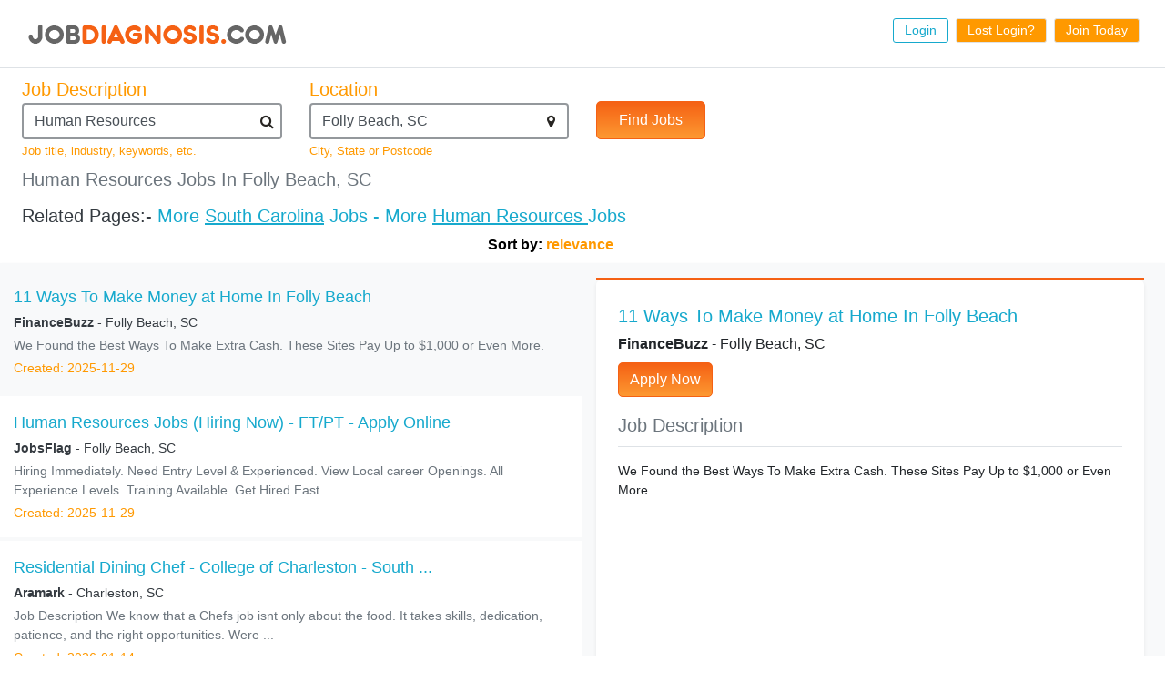

--- FILE ---
content_type: text/html; charset=UTF-8
request_url: https://www.jobdiagnosis.com/l-folly_beach_sc-q-human_resources_jobs.php
body_size: 12393
content:
<!DOCTYPE html>
<html lang="en">
<head>
<title>Folly Beach SC&nbsp;Human Resources&nbsp;Jobs</title>
<meta name="title" content="Folly Beach SC Human Resources Jobs" />
<meta charset="utf-8" />
<meta name="robots" content="index, follow" />
<meta name="viewport" content="width=device-width, initial-scale=1">
<meta name="wot-verification" content="ea9aa0d2dc9de3049229"/>
<meta name="keywords" content="Folly Beach SC Human Resources Jobs" />
<meta name="description" content="Jobdiagnosis has millions of jobs available.Find out what positions Human Resources is hiring in your area.Apply Now for Folly Beach SC Human Resources Jobs." />
<link rel="canonical" href="https://www.jobdiagnosis.com/l-Folly_Beach_SC-q-Human_Resources_jobs.php" />
<meta name="Generator" content="JobDiagnosis.com Jobs and Careers. All rights reserved." />
<meta http-equiv="Content-Style-Type" content="text/css" />
<meta itemprop="name" content="Job Search">
<meta itemprop="description" content="folly_beach human_resources Jobs">
<link rel="shortcut icon" href="https://www.jobdiagnosis.com/images/favicon.ico" />
<!-- ======= Template CSS Files ======= -->
<!-- Bootstrap CSS-->
<link rel="stylesheet" href="/assets/css/vendor/bootstrap/css/bootstrap.min.css">
<!-- icon library -->
<link rel="stylesheet" href="https://cdnjs.cloudflare.com/ajax/libs/font-awesome/4.7.0/css/font-awesome.min.css">
<script src="https://ajax.googleapis.com/ajax/libs/jquery/3.3.1/jquery.min.js"></script>
<script src="https://maxcdn.bootstrapcdn.com/bootstrap/4.1.3/js/bootstrap.min.js"></script>
<script src="https://cdnjs.cloudflare.com/ajax/libs/bootstrap-3-typeahead/4.0.2/bootstrap3-typeahead.min.js">
<script type="text/javascript" src="/jobsearch/jquery-search.js" async></script>
<script type="text/javascript">
function goBack() {
  window.history.back();
}
</script>
<!-- ======= Pushnami Notification Tag ======= -->
<!-- End Pushnami Notification Tag -->
<style type="text/css">
html, body{
	font-family: 'Lato', sans-serif;
}

.wrapper {
    margin-right: 24px !important;
    margin-left: 24px !important;
}
footer .ftr-link {
    margin: 0 auto;
}
.jumbotron p {
	font-size: 27px;
	line-height: 1.2;
}
.section h2 {
	font-size: 26px;
}
.bg-light-orange {
	background-color: #ff9900 !important;
}
.light-blue-clr {
	color: #16a9cd !important;
}
.bg-dark-blue {
	background-color: #0C408C !important;
}
.dark-blue-clr {
	color: #0C408C !important;
}
.btn {
    border-radius: 5px;
}
.btn-custom {
    font-size: 21px;
    min-width: 144px;
    min-height: 51px;
}
.btn-primary {
    background-color: #3b6fdc !important;
}
.section {
    padding: 64px 32px;
}
.dText-r{
	text-align: right;
}
.wrap{
	padding-left: 48px;
    padding-right: 48px;
}
.section p.lead {
    font-size: 17.504px;
	max-width: 656px;
}
.navbar {
	padding: 0 !important;
	margin: 0 !important;
}
.navbar-nav {
	flex-direction: row !important;
	float: right !important;
}
.nav-link {
    cursor: pointer;
    border: 1px solid;
    margin: 0;
    border-radius: 3px;
    padding: 2px 12px !important;
	font-size: 14px;
}
footer, .ftr-link a {
	font-size: 15px;
}
.close
{
    border: none  !important;
    border-radius: 0px !important;
    padding: 0px 10px 0px 0px !important;
    opacity: 1 !important;
    text-shadow: none !important;
    font-size: 43.2px !important;
    font-weight: 400 !important;
    
}
.modal-header .close
{
    padding: 0 0 0 0 !important;
    margin: -11px -11px 0 0 !important;
    line-height: 1 !important; 
    font-weight: 400 !important;
}
.input-group-text {    
    font-size: 27px;    
    color: #495057;
    background-color: #fff;
    border-right: 1px solid #495057;
}
.modal-body .form-control {
    height: calc(36px + 9.8px);
}
label {
    margin-bottom: 1.6px;
}
button:focus {
    outline: none;
}
.bg-none {
	background: none !important;
}
.border-bottom-blue {
    border-bottom: 1px solid #0062cc !important;
}
.border-top-blue {
    border-top: 1px solid #0062cc !important;
}
.plead {
    font-size: 16px;
    line-height: 1.9;
    letter-spacing: 0.4px;
}
.interior-page-heading
{
    font-size: 28.96px !important;
}
.ftr-link .custom-blue
{
	color: #013371 !important;
}
.contact
{
    border: 1px solid #3b6fdc !important;
}
h5
{
	font-weight: 400 !important;
}
.imgcontainer {
	text-align: center;
	margin: 24px 0 12px 0;
}
img.avatar {
	width: 40%;
	border-radius: 50%;
}
.bdr-primary
{
	border:2px solid #3b6fdc !important;
}
.jumbotron h2 {
	font-size: 40px;
}
.rounded
{
	border-radius: 8px !important;
}
.team-front1
{
    width: 100%;
    min-height: 550px;
    position: relative;
    z-index: 10;
    bottom: 0px;
}
		
@media only screen and (max-width: 320px) 
{
    .footer, .ftr-link a
    {
        color: #fff !important;
        font-size: 12px !important;
    }
}
@media only screen and (max-width: 576px){
	.navbar span.brand {
		width: 75% !important;
	}
	.section {
		padding: 16px 0 !important;
	}
	.wrap{
		padding-left: 24px !important;
		padding-right: 24px !important;
	}
	.mText-center {
		text-align:center !important;
	}
	.dText-r{
		text-align: center !important;
		margin-right: 0 !important;
	}
	footer div span {
		display: block;
	}
	.btn{
		width: 100%;
	}	
	.sticky-content.sticky {
	 width:auto;
	}
}

@media only screen and (max-width:600px)
{
	.navbar-nav
	{
		float:left !important;
		flex-direction: column !important;    
	}
	.nav-link {
		border: 0 !important;
		background-color: transparent !important;
		color: #3b6fdc !important;
		margin-left: 0 !important;
		border-bottom: 1px solid #f1f1f1 !important;
	}
	.nav-item
	{
		padding: 4px 0;
	    width: calc(200% - 15px);
	}
	.contact
	{	
		border: 0 !important;
	}	
	
}

@media only screen and (min-device-width: 481px) and (max-device-width: 1024px) and (orientation:portrait) { /*/ipad*/
/* For portrait layouts only */
	.navbar-expand-lg .navbar-toggler {
		display: none;
	}
	.navbar-expand-lg .navbar-collapse {
		display: flex !important;
		flex-basis: auto;
	}
}

/*about us page*/
.lead-content {
    min-height: 300px;
    margin-bottom: 48px;
	border: 3px solid #3b6fdc;
}
.abt-us .heading {
color: #3B6FDC;
  font-size: 44.8px;
  text-transform: uppercase;
  letter-spacing: 1.6px;
}

.abt-us-content .plead {
    font-size: 16px;
    line-height: 1.25;
    letter-spacing: inherit;
}

/*search page css*/
.left-panel p.date{
color: #b2bbce;
}
.left-panel a:hover{
text-decoration: none;
}
.job-container{
background-color:#fff;
}
.left-panel p.jobTitle{
color:#171616e0;
}
.paging {
 text-align: center;
 padding-top: 20px;
 border-top: 1px solid #cdcdcd;
 margin-top: 20px;
}
.paging.display {
 text-align: right;
}
.paging a,
.paging span {
 padding: 2px 8px;
 font-weight: 400;
}
.paging span {
 text-decoration: none;
 background-color: #f56114;
 color: #fff;
 border-color: #f56114;
 border-top-left-radius: 3px;
 border-top-right-radius: 3px;
 border-bottom-right-radius: 3px;
 border-bottom-left-radius: 3px;
}
.paging span2 {
 font-weight: 400;
 color: #f56114;
}
.paging a,
.paging a:visited {
 color: #f56114;
 text-decoration: none;
 border: 1px solid #f56114;
 border-top-left-radius: 3px;
 border-top-right-radius: 3px;
 border-bottom-right-radius: 3px;
 border-bottom-left-radius: 3px;
}
.paging a:hover {
 text-decoration: none;
 background-color: #f56114;
 color: #fff;
 border-color: #f56114;
}
.paging span.prn {
 font-size: 13px;
 font-weight: 400;
 color: #f56114;
}
.paging a.prn,
.paging a.prn:visited {
 border: 2px solid #f56114;
}
.paging a.prn:hover {
 border-color: #f56114;
}
.paging p#total_count {
 color: #f56114;
 font-size: 12px;
 font-weight: 700;
 padding-top: 8px;
 padding-left: 18px;
}
.paging p#total_display {
 color: #f56114;
 font-size: 12px;
 padding-top: 10px;
}

.mobileHide{
display: none;
}
.right-panel-wrapper .modal-dialog{
border-top: 3px solid #f56114 !important;
}
.sticky-content {
width: auto;
z-index: 99;
position: static;
}
.sticky-content.sticky {
position: fixed;
top: 16px;
width: auto;
margin-right: 24px !important;
}

.sa-search .form-control {
  border: 2px solid #49505796;
}
#filterkeyword {
    position: absolute;
    z-index: 1;
    top: 42px;
    color: #272522;
    cursor: pointer;
    width: 0;
    right: 39px;
}
#filterlocation {
    position: absolute;
    z-index: 1;
    top: 42px;
    color: #272522;
    cursor: pointer;
    width: 0;
    right: 39px;
}
.form-control:focus {
   box-shadow: none;
}
.btn.focus, .btn:focus {
    box-shadow: none;
}
#email-availability-status{
	color: #f54845;
    font-style: italic;
    font-size: 17px;
    line-height: 1.7;
    letter-spacing: 0.8px;
    word-spacing: 1.3px;
    font-weight: 400;
}

#display-resources {
font-size:14px;
height: 350px;
overflow-y: scroll;
}
#jobTitleURL:hover {
	text-decoration: none;
}
.job-container p{
font-size:14px;
}
#job-wrapper a{
color: inherit;
}
#back2Top {
    width: 40px;
    line-height: 40px;
    overflow: hidden;
    z-index: 999;
    display: none;
    cursor: pointer;
    -moz-transform: rotate(270deg);
    -webkit-transform: rotate(270deg);
    -o-transform: rotate(270deg);
    -ms-transform: rotate(270deg);
    transform: rotate(270deg);
    position: fixed;
    bottom: 125px;
    right: 0;
    color: #ff9900;
    text-align: center;
    font-size: 30px;
    text-decoration: none;
}
#back2Top:hover {
    color: #f56114;
}
a.hovereffect:hover{
	background-color: #fff !important;
	color:#0062cc !important;
}
a.hovereffect1:hover{
	background-color: #0062cc !important;
	color:#fff !important;
}
a {
    color: #16a9cd;
}
a:hover {
    color: #0062cc;
}
.btn-warning {
    color: #fff; 
	background-color: #f56114;
	border: 1px solid #f56114;
    background-image: linear-gradient(to bottom, #f56114, #fd9932) !important;
}
.btn-warning:hover {
    color: #fff; 
	background-color: #f56114;
	border: 1px solid #f56114;
    background-image: linear-gradient(to bottom, #fd9932, #f56114) !important;
}
.text-orange {
    color: #ff9900;
}
.clear {
    clear: both;
}
.jtag h2 {
    color: #666;
    font-size: 18px;
    margin: 0;
}
#search-by {
    color: #000;
    font-weight: 700;
    text-align: right;
    max-width: 650px;
}
#category {
    min-height: 280px;
	max-width: 275px;
    padding-top: 5px;
	border-top: 3px solid #f90 !important;
}
.cat_heading, .suggest_srh ul li {
    color: #666;
    font-weight: 700;
    width: 75%;
}
.cat_heading {
    float: left;
    margin: 0 0 5px 10px;
}
</style>
</head>
<body>
<!-- BEGIN HEADER -->
<header class="wrapper py-2">
  <nav class="navbar navbar-expand-lg"> <span class="brand"><a class="navbar-brand" href="/search.php?aff_id=VHM&sub_id=VHM" title="JobDiagnosis Job Search Engine"><img class="img-fluid" src="/images/logohead_new.png" width="297" height="48" align="Logo" alt="JobDiagnosis logo" /></a></span>
    	<button class="navbar-toggler bg-light-orange text-white" type="button" data-toggle="collapse" data-target="#navbarSupportedContent" aria-controls="navbarSupportedContent"
        aria-expanded="false" aria-label="Toggle navigation"><span class="fa fa-bars"></span></button>
    <div class="collapse navbar-collapse" id="navbarSupportedContent">
      <ul class="navbar-nav ml-auto nav-flex-icons">
        <li class="nav-item"> <a href="/user_login.php?aff_id=VHM&sub_id=VHM" class="nav-link light-blue-clr mb-1 mr-1 ml-1 hovereffect"> Login </a> </li>
        <li class="nav-item"> <a href="/listing/resetpwd.php?aff_id=VHM&sub_id=VHM" class="nav-link bg-light-orange text-white border mb-2 mr-1 ml-1 hovereffect"> Lost Login? </a> </li>
        <li class="nav-item"> <a href="/listing/register.php?aff_id=VHM&sub_id=VHM" class="nav-link bg-light-orange text-white border mb-2  mr-1 ml-1 hovereffect"> Join Today </a> </li>
      </ul>
    </div>
	  </nav>
</header>
<!-- END HEADER -->
<main class="border-top">
  <div class="py-2 wrapper">
    <div class="row">
      <div class="col-sm-12">
	    			<!-- BEGIN: FORM ELEMENT -->		
			<form action="https://search.jobdiagnosis.com/" method="GET" name="searchForm" onSubmit="return validate();">
			  <div class="row sa-search">
				<div class="col-sm-10 col-md-4 col-lg-3 mb-2">
				  <label for="job-description" class="lead text-orange mb-0">Job Description</label>
				  <input type="text" name="keyword" id="keyword" size="25" maxlength="100" value="Human Resources" placeholder="Job Description" class="form-control" autocomplete="off" onFocus="this.placeholder=''" onBlur="this.placeholder='Job Description'" required/>
				  <i id="filterkeyword" class="fa fa-search"></i> <span class="text-orange small">Job title, industry, keywords, etc.</span> </div>
				<div class="col-sm-10 col-md-4 col-lg-3 mb-2">
				  <label for="job-location" class="lead text-orange mb-0">Location</label>
				  <input type="text" name="location" id="location" size="25" maxlength="40" value="Folly Beach, SC" placeholder="Location" class="form-control" autocomplete="off" onFocus="this.placeholder=''" onBlur="this.placeholder='Location'" required/>
				  <i id="filterlocation" class="fa fa-map-marker"></i> <span class="text-orange small">City, State or Postcode</span> </div>
				<div class="col-sm-10 col-md-4 col-lg-4 mt-2 py-3">
				  <button type="submit" class="btn btn-md btn-warning pr-4 pl-4 mt-1 py-2">Find Jobs</button>
				</div>
			  </div>
			  <input type="hidden" value="VHM" name="aff_id" />
			  <input type="hidden" value="VHM" name="sub_id" />
			  <input type="hidden" value="relevance" name="sort" />
			</form>
			<!-- END: FORM ELEMENT -->
				        <!-- H1: TAG ELEMENT -->        
        <h1 class="text-secondary lead">Human Resources Jobs In Folly Beach, SC</h1>        
        <!-- END H1: TAG ELEMENT -->
        <!-- H2: TAG ELEMENT -->
                <!-- END H2: TAG ELEMENT -->
        <!-- BEGIN: RELATED PAGES -->
        <div class="text-dark mt-3 pb-0">
          <h5>Related Pages:- 
		  <span style="color: #16a9cd;">More</span> <a href="/usa/popular-south_carolina-job-searches/1/" style="text-decoration:underline;">South Carolina</a> <span style="color: #16a9cd;">Jobs - 
		  More</span> <a href="/usa/south carolina/popular-folly_beach-city-job-searches/1/" style="text-decoration:underline;">Human Resources </a> <span style="color: #16a9cd;">Jobs</span></h5>
        </div>
        <!-- END: RELATED PAGES -->
        <!-- BEGIN: SORT BY -->
        <div id="search-by">
          <div id="search-by">Sort by: <span style="color:#ff9900;">relevance</span></div>
        </div>
        <!-- END: SORT BY -->
		      </div>
    </div>
  </div>
  <div class="bg-light shadow-sm">
    <div class="container-fluid search-panel">
      <div class="row">
                <div class="col-12 col-sm-12 col-md-6 col-lg-6 left-panel py-2">
          <!-- ======= JOB CONTAINER ======= -->
          <div id="job-wrapper">
            					<a rel="follow" href="/l-folly_beach_sc-q-general_labor_jobs.php?jkey=4642959620" onClick="updateURL('4642959620');" id="4642959620" data-toggle="modal" data-target=".myModal" data-backdrop="static">
					<div class="row job-container py-3 mb-1">
					  <div class="col-sm-12 job-container-inner ml-auto">
						<p class="mb-1 light-blue-clr" style="font-size: 18px;">11 Ways To Make Money at Home In Folly Beach</p>
						<p class="mb-1 text-dark"><span class="font-weight-bold">FinanceBuzz</span> - Folly Beach, SC </p>
						<p class="mb-1 text-secondary">We Found the Best Ways To Make Extra Cash. These Sites Pay Up to $1,000 or Even More.</p>
						<p class="mb-0 text-orange">Created: 2025-11-29</p>
					  </div>
					</div>
					</a>
										<a rel="follow" href="/l-folly_beach_sc-q-general_labor_jobs.php?jkey=4471375873" onClick="updateURL('4471375873');" id="4471375873" data-toggle="modal" data-target=".myModal" data-backdrop="static">
					<div class="row job-container py-3 mb-1">
					  <div class="col-sm-12 job-container-inner ml-auto">
						<p class="mb-1 light-blue-clr" style="font-size: 18px;">Human Resources Jobs (Hiring Now) - FT/PT - Apply Online</p>
						<p class="mb-1 text-dark"><span class="font-weight-bold">JobsFlag</span> - Folly Beach, SC </p>
						<p class="mb-1 text-secondary">Hiring Immediately. Need Entry Level & Experienced. View Local career Openings. All Experience Levels. Training Available. Get Hired Fast.</p>
						<p class="mb-0 text-orange">Created: 2025-11-29</p>
					  </div>
					</div>
					</a>
										<a rel="follow" href="/l-charleston_sc-q-food_hospitality_jobs.php?jkey=4723483762" onClick="updateURL('4723483762');" id="4723483762" data-toggle="modal" data-target=".myModal" data-backdrop="static">
					<div class="row job-container py-3 mb-1">
					  <div class="col-sm-12 job-container-inner ml-auto">
						<p class="mb-1 light-blue-clr" style="font-size: 18px;">Residential Dining Chef - College of Charleston - South ...</p>
						<p class="mb-1 text-dark"><span class="font-weight-bold">Aramark</span> - Charleston, SC </p>
						<p class="mb-1 text-secondary">Job Description We know that a Chefs job isnt only about the food. It takes skills, dedication, patience, and the right opportunities. Were ...</p>
						<p class="mb-0 text-orange">Created: 2026-01-14</p>
					  </div>
					</div>
					</a>
										<a rel="follow" href="/l-hanahan_sc-q-skilled_trade_craft_jobs.php?jkey=119323599507" onClick="updateURL('119323599507');" id="119323599507" data-toggle="modal" data-target=".myModal" data-backdrop="static">
					<div class="row job-container py-3 mb-1">
					  <div class="col-sm-12 job-container-inner ml-auto">
						<p class="mb-1 light-blue-clr" style="font-size: 18px;">Electrician</p>
						<p class="mb-1 text-dark"><span class="font-weight-bold">INTCAI</span> - Hanahan, SC </p>
						<p class="mb-1 text-secondary">Integrated Controls and Information is seeking an experienced Industrial Electrician to join our team and lead electrical installations.Check ...</p>
						<p class="mb-0 text-orange">Created: 2026-01-12</p>
					  </div>
					</div>
					</a>
										<a rel="follow" href="/l-folly_beach_sc-q-customer_service_jobs.php?jkey=4596083778" onClick="updateURL('4596083778');" id="4596083778" data-toggle="modal" data-target=".myModal" data-backdrop="static">
					<div class="row job-container py-3 mb-1">
					  <div class="col-sm-12 job-container-inner ml-auto">
						<p class="mb-1 light-blue-clr" style="font-size: 18px;">$21-$56/hr Human Resources jobs (Now Hiring)</p>
						<p class="mb-1 text-dark"><span class="font-weight-bold">GAJF</span> - Folly Beach, SC </p>
						<p class="mb-1 text-secondary">Ready to tackle a fun and rewarding career There are hundreds of Human Resources job openings in your area. Apply today and find the job that ...</p>
						<p class="mb-0 text-orange">Created: 2025-11-29</p>
					  </div>
					</div>
					</a>
										<a rel="follow" href="/l-folly_beach_sc-q-customer_service_jobs.php?jkey=4701200884" onClick="updateURL('4701200884');" id="4701200884" data-toggle="modal" data-target=".myModal" data-backdrop="static">
					<div class="row job-container py-3 mb-1">
					  <div class="col-sm-12 job-container-inner ml-auto">
						<p class="mb-1 light-blue-clr" style="font-size: 18px;">$21-$56/hr Human Resources jobs (Now Hiring)</p>
						<p class="mb-1 text-dark"><span class="font-weight-bold">FYJN</span> - Folly Beach, SC </p>
						<p class="mb-1 text-secondary">Ready to tackle a fun and rewarding career There are hundreds of Human Resources job openings in your area. Apply today and find the job that ...</p>
						<p class="mb-0 text-orange">Created: 2025-12-22</p>
					  </div>
					</div>
					</a>
										<a rel="follow" href="/l-mount_pleasant_sc-q-real_estate_jobs.php?jkey=1173816052282" onClick="updateURL('1173816052282');" id="1173816052282" data-toggle="modal" data-target=".myModal" data-backdrop="static">
					<div class="row job-container py-3 mb-1">
					  <div class="col-sm-12 job-container-inner ml-auto">
						<p class="mb-1 light-blue-clr" style="font-size: 18px;">Real Estate Buyer's Agent</p>
						<p class="mb-1 text-dark"><span class="font-weight-bold">Carolina One Real Estate</span> - Mount Pleasant, SC </p>
						<p class="mb-1 text-secondary">DESCRIPTION:
Are you passionate about helping people make one of the most important decisions of their lives As a Real Estate Buyer's Agent, you ...</p>
						<p class="mb-0 text-orange">Created: 2025-12-01</p>
					  </div>
					</div>
					</a>
										<a rel="follow" href="/l-north_charleston_sc-q-security_jobs.php?jkey=1173817917440" onClick="updateURL('1173817917440');" id="1173817917440" data-toggle="modal" data-target=".myModal" data-backdrop="static">
					<div class="row job-container py-3 mb-1">
					  <div class="col-sm-12 job-container-inner ml-auto">
						<p class="mb-1 light-blue-clr" style="font-size: 18px;">Armed Transport Guard- LLV</p>
						<p class="mb-1 text-dark"><span class="font-weight-bold">Brinks</span> - North Charleston, SC </p>
						<p class="mb-1 text-secondary">About Brink's: The Brink's Company (NYSE:BCO) is a leading global provider of cash and valuables management, digital retail solutions, and ATM ...</p>
						<p class="mb-0 text-orange">Created: 2026-01-14</p>
					  </div>
					</div>
					</a>
										<a rel="follow" href="/l-north_charleston_sc-q-customer_service_jobs.php?jkey=3270923036" onClick="updateURL('3270923036');" id="3270923036" data-toggle="modal" data-target=".myModal" data-backdrop="static">
					<div class="row job-container py-3 mb-1">
					  <div class="col-sm-12 job-container-inner ml-auto">
						<p class="mb-1 light-blue-clr" style="font-size: 18px;">Immediate Hire Human Resources Jobs $21-$38/Hr</p>
						<p class="mb-1 text-dark"><span class="font-weight-bold">Human Resources - Confidential</span> - North Charleston, SC </p>
						<p class="mb-1 text-secondary">No Experience Needed, Apply Now. Folly Beach, SC Jobs $17-$38+/hour. Updated 3 min ago.</p>
						<p class="mb-0 text-orange">Created: 2025-11-29</p>
					  </div>
					</div>
					</a>
										<a rel="follow" href="/l-north_charleston_sc-q-general_labor_jobs.php?jkey=1173817731615" onClick="updateURL('1173817731615');" id="1173817731615" data-toggle="modal" data-target=".myModal" data-backdrop="static">
					<div class="row job-container py-3 mb-1">
					  <div class="col-sm-12 job-container-inner ml-auto">
						<p class="mb-1 light-blue-clr" style="font-size: 18px;">Body Technician</p>
						<p class="mb-1 text-dark"><span class="font-weight-bold">Classic Collision</span> - North Charleston, SC </p>
						<p class="mb-1 text-secondary">Auto Body Technician
$70K-$175K
Classic Collision was established in 1983 in Atlanta, Georgia with one single goal: To offer quality service to ...</p>
						<p class="mb-0 text-orange">Created: 2026-01-10</p>
					  </div>
					</div>
					</a>
					          </div>
          <!-- END JOB CONTAINER -->
          <div class="row py-4 bg-white">
            <div class="col">
              <!-- H2: TAG ELEMENT -->
              <div class="jod_div">
                <div class="jtag">
                                    <h2>Find Folly Beach SC                    Human Resources                    Jobs </h2>
                                  </div>
              </div>
              <!-- END H2: TAG ELEMENT -->
              <div class="jod_div my-3">
                <div class="jtag">
                  <h2>
					  <a href="/popular-job-searches.php">Home</a> > 
					  <a href="/usa/popular-south_carolina-job-searches/1/">South Carolina</a> > 
					  <a href="/usa/south carolina/popular-folly_beach-city-job-searches/1/">folly beach</a> > 
					  <a href="#">Human Resources</a>
				  </h2>
                </div>
              </div>
              <!-- SUGGESTED SEARCHES -->
              <div id="category" class="bg-light border"> <span class="cat_heading" style="margin-bottom:8px; display:block;">Suggested Searches:</span> <span class="cat_heading"><a href="//search.jobdiagnosis.com?keyword=3&location=Folly+Beach%2C+SC&aff_id=suggested&sub_id=VHM" target="_blank">Health Care</a></span> <span class="cat_heading"><a href="//search.jobdiagnosis.com?keyword=1&location=Folly+Beach%2C+SC&aff_id=suggested&sub_id=VHM" target="_blank">Marketing</a></span> <span class="cat_heading"><a href="//search.jobdiagnosis.com?keyword=2&location=Folly+Beach%2C+SC&aff_id=suggested&sub_id=VHM" target="_blank">Human Resource</a></span> <span class="cat_heading"><a href="//search.jobdiagnosis.com?keyword=30&location=Folly+Beach%2C+SC&aff_id=suggested&sub_id=VHM" target="_blank">Security</a></span> <span class="cat_heading"><a href="//search.jobdiagnosis.com?keyword=32&location=Folly+Beach%2C+SC&aff_id=suggested&sub_id=VHM" target="_blank">Technical Support</a></span> <span class="cat_heading"><a href="//search.jobdiagnosis.com?keyword=6&location=Folly+Beach%2C+SC&aff_id=suggested&sub_id=VHM" target="_blank">Real Estate</a></span> <span class="cat_heading"><a href="//search.jobdiagnosis.com?keyword=37&location=Folly+Beach%2C+SC&aff_id=suggested&sub_id=VHM" target="_blank">Sales</a></span> <span class="cat_heading"><a href="//search.jobdiagnosis.com?keyword=21&location=Folly+Beach%2C+SC&aff_id=suggested&sub_id=VHM" target="_blank">Customer Service</a></span> </div>
              <!-- SUGGESTED SEARCHES -->
              <div class="paging"><span2 class="prn">&lt;  Previous... </span>&nbsp;<span>1</span>&nbsp;<a href="https://search.jobdiagnosis.com/?page=2&amp;aff_id=VHM&sub_id=VHM&keyword=Human+Resources&location=Folly+Beach%2C+SC&sort=" title="go to page 2">2</a>&nbsp;<a href="https://search.jobdiagnosis.com/?page=3&amp;aff_id=VHM&sub_id=VHM&keyword=Human+Resources&location=Folly+Beach%2C+SC&sort=" title="go to page 3">3</a>&nbsp;.. <a href="https://search.jobdiagnosis.com/?page=14&amp;aff_id=VHM&sub_id=VHM&keyword=Human+Resources&location=Folly+Beach%2C+SC&sort=" title="go to page 14">14</a>&nbsp;<a href="https://search.jobdiagnosis.com/?page=2&amp;aff_id=VHM&sub_id=VHM&keyword=Human+Resources&location=Folly+Beach%2C+SC&sort=" class="prn" rel="nofollow" title="go to page 2">Next &gt;</a>&nbsp;<p id="total_count">(total 140 results)</p></div>            </div>
          </div>
        </div>
                
        <div class="col-12 col-sm-12 col-md-6 col-lg-6 mt-3" style="margin:0 auto;">
          <div class="right-panel-wrapper">
            <div class="status"></div>
            <div class="scroll"></div>
            <div class="sticky-content modal-dialog modal-lg mt-0 mr-2">
              			  <div class="modal-content border-0 p-4 shadow-sm">
                <div class="bg-white" id="right-panel-content">
                  <button type="button" class="close mobileHide" data-dismiss="modal">&times;</button>
                  				  <!--Job Title-->
                  <p id="jobTitle" class="lead light-blue-clr mb-1"></p>
				  <p class="mb-2"><span id="jobCompany" class="font-weight-bold"></span> - <span id="jobLocation"></span></p>
                  <a rel="nofollow" id="jobURL" href="" target="_blank" class="btn btn-warning mb-3"> Apply Now </a>
                  <p class="lead border-bottom pb-2 text-secondary">Job Description</p>
                  <div class="mt-1">
                    <p id="display-resources"></p>
                    <p class="text-orange border-top py-2 small font-weight-bold" id="jobInsertdate">Created: </p>
                  </div>
                                    
                </div>
              </div>
            </div>
          </div>
        </div>
      </div>
    </div>
  </div>
  </div>
  <a id="back2Top" title="Back to top" href="#">&#10148;</a> </main>
<img src="/images/imgpixel.png" style="display:none" alt="Folly Beach SC Human Resources Jobs">
<!-- ======= FOOTER ======= -->
<footer>
  <div class="row ftr-link text-center bg-light border">
    <div class="col-12 my-2"> <a class="text-dark" href="/search.php">Home</a> | <a class="text-dark" href="https://www.jobdiagnosis.com/listing/contact-us.php">Contact Us</a> | <a class="text-dark" href="https://www.jobdiagnosis.com/privacy-policy.php" target="_blank">Privacy Policy</a> | <a class="text-dark" href="https://www.jobdiagnosis.com/terms-and-condition.php" target="_blank">Terms &amp; Conditions </a> | <a class="text-dark" href="https://www.jobdiagnosis.com/unsubscribe.php">Unsubscribe</a> | <a class="text-dark" href="https://www.jobdiagnosis.com/popular-job-searches.php">Popular Job Searches</a> | <a class="text-dark" href="https://www.jobdiagnosis.com/privacy-policy.php#timeline">Do not sell my personal information</a><br/>
    </div>
  </div>
  <div class="row ftr-link text-center bg-dark">
    <div class="col-12 my-2 text-white">
            <div class="small">Use of our Website constitutes acceptance of our <a href="https://www.jobdiagnosis.com/terms-and-conditions.htm">Terms &amp Conditions</a> and <a href="https://www.jobdiagnosis.com/privacy-policy.htm">Privacy Policies</a>.</div>
      <div class="small"> Copyright &copy; 2005 to 2026 <a href="http://www.vhmnetwork.com/">[VHMnetwork LLC]</a> All rights reserved. Design, Develop and Maintained by <a href="https://www.nextgentechedge.com">NextGen TechEdge Solutions Pvt. Ltd.</a></div>
    </div>
  </div>
</footer>
<!-- END FOOTER -->

<!-- Data Layer Variable for Google Tag Manager -->
<script>
e_encode = "d41d8cd98f00b204e9800998ecf8427e";
e_md5 = "d41d8cd98f00b204e9800998ecf8427e";
e_sha1 = "da39a3ee5e6b4b0d3255bfef95601890afd80709";
em = "e3b0c44298fc1c149afbf4c8996fb92427ae41e4649b934ca495991b7852b855";
aff_id = "vhm";
layout = "";
reference = "";
jobid = "";
company = "";
mytime = "11:09:23";
sub_id = "vhm";
job_pagetype="offerdetail";
sitetype="";
today="2026-01-14";
processed_address="";
myid="";
jodpwd="";
page_path="";
ikey="";
fn="e3b0c44298fc1c149afbf4c8996fb92427ae41e4649b934ca495991b7852b855";
ln="e3b0c44298fc1c149afbf4c8996fb92427ae41e4649b934ca495991b7852b855";
ph="e3b0c44298fc1c149afbf4c8996fb92427ae41e4649b934ca495991b7852b855";
ct="e3b0c44298fc1c149afbf4c8996fb92427ae41e4649b934ca495991b7852b855";
st="e3b0c44298fc1c149afbf4c8996fb92427ae41e4649b934ca495991b7852b855";
zp="e3b0c44298fc1c149afbf4c8996fb92427ae41e4649b934ca495991b7852b855";
country="9b202ecbc6d45c6d8901d989a918878397a3eb9d00e8f48022fc051b19d21a1d";
street="e3b0c44298fc1c149afbf4c8996fb92427ae41e4649b934ca495991b7852b855";
user_agent="Mozilla/5.0 (Macintosh; Intel Mac OS X 10_15_7) AppleWebKit/537.36 (KHTML, like Gecko) Chrome/131.0.0.0 Safari/537.36; ClaudeBot/1.0; +claudebot@anthropic.com)";
ip_address="3.141.1.51";

dataLayer = [{
	'aff_id':aff_id,
	'layout':layout,
	'reference':reference,
	'jobid':jobid,
	'company':company,
	'mytime':mytime,
	'sub_id':sub_id,
	'e_encode':e_encode,
	'e_md5':e_md5,
	'em':em,
	'e_sha1':e_sha1,
	'job_pagetype':job_pagetype,
	'sitetype':sitetype,
	'today':today,
	'processed_address':processed_address,
	'myid':myid,
	'jodpwd':jodpwd,
	'page_path':page_path,
	'ikey':ikey,
	'fn':fn,
	'ln':ln,
	'ph':ph,
	'ct':ct,
	'zp':zp,
	'st':st,
	'country':country,
	'street':street,
	'user_agent':user_agent,
	'ip_address':ip_address
}];
</script>
<!-- Data Layer Variable for Google Tag Manager -->

<!-- Google Tag Manager -->
<script>(function(w,d,s,l,i){w[l]=w[l]||[];w[l].push({'gtm.start':
new Date().getTime(),event:'gtm.js'});var f=d.getElementsByTagName(s)[0],
j=d.createElement(s),dl=l!='dataLayer'?'&l='+l:'';j.async=true;j.src=
'https://www.googletagmanager.com/gtm.js?id='+i+dl;f.parentNode.insertBefore(j,f);
})(window,document,'script','dataLayer','GTM-TKKH9Q9');</script>
<!-- End Google Tag Manager -->

<!-- Google Tag Manager (noscript) -->
<noscript><iframe src="https://www.googletagmanager.com/ns.html?id=GTM-TKKH9Q9" height="0" width="0" style="display:none;visibility:hidden"></iframe></noscript>
<!-- End Google Tag Manager (noscript) -->


<script>
var isMobile = false; //initiate as false
// device detection
if(/(android|bb\d+|meego).+mobile|avantgo|bada\/|blackberry|blazer|compal|elaine|fennec|hiptop|iemobile|ip(hone|od)|ipad|iris|kindle|Android|Silk|lge |maemo|midp|mmp|netfront|opera m(ob|in)i|palm( os)?|phone|p(ixi|re)\/|plucker|pocket|psp|series(4|6)0|symbian|treo|up\.(browser|link)|vodafone|wap|windows (ce|phone)|xda|xiino/i.test(navigator.userAgent) 
    || /1207|6310|6590|3gso|4thp|50[1-6]i|770s|802s|a wa|abac|ac(er|oo|s\-)|ai(ko|rn)|al(av|ca|co)|amoi|an(ex|ny|yw)|aptu|ar(ch|go)|as(te|us)|attw|au(di|\-m|r |s )|avan|be(ck|ll|nq)|bi(lb|rd)|bl(ac|az)|br(e|v)w|bumb|bw\-(n|u)|c55\/|capi|ccwa|cdm\-|cell|chtm|cldc|cmd\-|co(mp|nd)|craw|da(it|ll|ng)|dbte|dc\-s|devi|dica|dmob|do(c|p)o|ds(12|\-d)|el(49|ai)|em(l2|ul)|er(ic|k0)|esl8|ez([4-7]0|os|wa|ze)|fetc|fly(\-|_)|g1 u|g560|gene|gf\-5|g\-mo|go(\.w|od)|gr(ad|un)|haie|hcit|hd\-(m|p|t)|hei\-|hi(pt|ta)|hp( i|ip)|hs\-c|ht(c(\-| |_|a|g|p|s|t)|tp)|hu(aw|tc)|i\-(20|go|ma)|i230|iac( |\-|\/)|ibro|idea|ig01|ikom|im1k|inno|ipaq|iris|ja(t|v)a|jbro|jemu|jigs|kddi|keji|kgt( |\/)|klon|kpt |kwc\-|kyo(c|k)|le(no|xi)|lg( g|\/(k|l|u)|50|54|\-[a-w])|libw|lynx|m1\-w|m3ga|m50\/|ma(te|ui|xo)|mc(01|21|ca)|m\-cr|me(rc|ri)|mi(o8|oa|ts)|mmef|mo(01|02|bi|de|do|t(\-| |o|v)|zz)|mt(50|p1|v )|mwbp|mywa|n10[0-2]|n20[2-3]|n30(0|2)|n50(0|2|5)|n7(0(0|1)|10)|ne((c|m)\-|on|tf|wf|wg|wt)|nok(6|i)|nzph|o2im|op(ti|wv)|oran|owg1|p800|pan(a|d|t)|pdxg|pg(13|\-([1-8]|c))|phil|pire|pl(ay|uc)|pn\-2|po(ck|rt|se)|prox|psio|pt\-g|qa\-a|qc(07|12|21|32|60|\-[2-7]|i\-)|qtek|r380|r600|raks|rim9|ro(ve|zo)|s55\/|sa(ge|ma|mm|ms|ny|va)|sc(01|h\-|oo|p\-)|sdk\/|se(c(\-|0|1)|47|mc|nd|ri)|sgh\-|shar|sie(\-|m)|sk\-0|sl(45|id)|sm(al|ar|b3|it|t5)|so(ft|ny)|sp(01|h\-|v\-|v )|sy(01|mb)|t2(18|50)|t6(00|10|18)|ta(gt|lk)|tcl\-|tdg\-|tel(i|m)|tim\-|t\-mo|to(pl|sh)|ts(70|m\-|m3|m5)|tx\-9|up(\.b|g1|si)|utst|v400|v750|veri|vi(rg|te)|vk(40|5[0-3]|\-v)|vm40|voda|vulc|vx(52|53|60|61|70|80|81|83|85|98)|w3c(\-| )|webc|whit|wi(g |nc|nw)|wmlb|wonu|x700|yas\-|your|zeto|zte\-/i.test(navigator.userAgent.substr(0,4))) { 
    isMobile = true;
}
var div_top = $('.sticky-content').offset().top;
$(window).scroll(function() {
    var window_top = $(window).scrollTop() - 0;
    if (window_top > div_top) {
        if (!$('.sticky-content').is('.sticky')) {
            $('.sticky-content').addClass('sticky');
        }
    } else {
        $('.sticky-content').removeClass('sticky');
    }
});
function getUrlParameter(name) {
    name = name.replace(/[\[]/, '\\[').replace(/[\]]/, '\\]');
    var regex = new RegExp('[\\?&]' + name + '=([^&#]*)');
    var results = regex.exec(location.search);
    return results === null ? '' : decodeURIComponent(results[1].replace(/\+/g, ' '));
};

function updateURL(key) {
	var qkey = getUrlParameter('keyword');
	if(!qkey) qkey = 21;	
	var lkey = getUrlParameter('location');
	if(!lkey) lkey = 10006;
	var aff_id = getUrlParameter('aff_id');
	if(!aff_id) aff_id = 'VHM';
	var sub_id = getUrlParameter('sub_id');
	if(!sub_id) sub_id = 'VHM';
	if (history.pushState) {
	  	  var newurl = window.location.protocol + "//" + window.location.host + window.location.pathname + '?jobkey=' + key;
	  window.history.pushState({path:newurl},'',newurl);
	}
}

// Display Job Deatils on click
$(document).ready(function(){

	var jobID = getUrlParameter('jobkey');	
	//var jobkeyID = getUrlParameter('jkey');
	var keyword  = "Human Resources" //getUrlParameter('keyword');
	var location = "Folly Beach, SC";	
	var aff_id = "VHM";
	var sub_id = "VHM";
	if(getUrlParameter('jobkey')){
		var jobID = getUrlParameter('jobkey');
	}else{
		//var jobID = getUrlParameter('jkey');
		var jobID = $(this).find('.search-panel #job-wrapper a:first').attr('id');
	}
	/*if(!jobID){
		var jobID = $(this).find('.search-panel #job-wrapper a:first').attr('id');
	}*/	
	
	if(jobID){
		var jobFID = $(this).find('.search-panel #job-wrapper a:first').attr('id');
		if(isMobile == false) { 
			$(".job-container").removeClass("bg-light");	
			$("#"+jobID+" .job-container").addClass("bg-light");	
		}
		var displayResources = $("#display-resources");  
		displayResources.text("Loading data ...");
		$.ajax({  
			url:"/resource.php",  
			method:"POST",  			
			data:{jobid:jobID,jobFID:jobFID,keyword:keyword,location:location,aff_id:aff_id,sub_id:sub_id},  
			dataType:"json", 
			success:function(data){
				$('#jobTitle').html(data.title);
				$('#jobCompany').html(data.company);
				$('#display-resources').html(data.desc);
				$("#jobURL").attr("href", data.URL);
				$("#jobInsertdate").html(data.insertdate);
				$('#jobLocation').html(data.jobLocation);	
				//console.log(data);		
			}  
		});
	
		$('.search-panel #job-wrapper a').on('click', function(){	
			var jobID = $(this).attr("id");			 
			if(isMobile == false) { 
			  $(".job-container").removeClass("bg-light");	
			  $("#"+jobID+" .job-container").addClass("bg-light");	
			}	 
			var displayResources = $("#display-resources");  
			displayResources.text("Loading data ...");
			$.ajax({  
				url:"/resource.php",  
				method:"POST",  			
				data:{jobid:jobID,jobFID:jobFID,keyword:keyword,location:location,aff_id:aff_id,sub_id:sub_id},  
				dataType:"json", 
				success:function(data){  
					$('#jobTitle').html(data.title); 
					$('#jobCompany').html(data.company);
					$('#jobLocation').html(data.jobLocation);
					$('#display-resources').html(data.desc);
					$("#jobURL").attr("href", data.URL);
					$("#jobInsertdate").html(data.insertdate);
					//alert(data.title);
					console.log(data);
				}  
			}); 
		});
	}
	
	$("#back2Top").click(function(event) {
		event.preventDefault();
		$("html, body").animate({ scrollTop: 0 }, "slow");
		return false;
	});

	$('#keyword').typeahead({
	  source: function(query, result)
	  {
	   $.ajax({
		url:"/autoComplete/autosuggest.php",
		method:"POST",
		data:{
			 name_startsWith: query,
			 type: 'keyword'
			 },
		dataType:"json",
		success:function(data)
		{
		 result($.map(data, function(item){
		  return item;
		 }));
		}
	   })
	  }
	}); 
 
 	var ex = /^[(0123456789)]/;
    if ((ex.test(document.searchForm.location.value)) && document.searchForm.location.value.length == 5) { // IF condition  END
		$('#location').typeahead({
		  source: function(query, result)
		  {
		   $.ajax({
			url:"/autoComplete/autosuggestzip.php",
			method:"POST",
			data:{
			 name_startsWith: query,
			 type: 'zip'
			},
			dataType:"json",
			success:function(data)
			{
			 result($.map(data, function(item){
			  return item;
			 }));
			}
		   })
		  }
		}); 
	}
	else {
		$('#location').typeahead({
		  source: function(query, result)
		  {
		   $.ajax({
			url:"/autoComplete/autosuggestzip.php",
			method:"POST",
			data:{
			 name_startsWith: query,
			 type: 'location'
			},
			dataType:"json",
			success:function(data)
			{
			 result($.map(data, function(item){
			  return item;
			 }));
			}
		   })
		  }
		});
	}
});

var screenSize = $( window ).width();
if(screenSize < 768)
{
			$(".right-panel-wrapper").addClass("modal fade myModal");
		$(".right-panel-wrapper").addClass("mobileHide");	
		$(".right-panel-wrapper .close").removeClass("mobileHide");	
		$(".right-panel-wrapper").css("display", "none");	
		$(".sticky-content.sticky").css("width", "auto");	
		 	
}
else
{
	$(".right-panel-wrapper").removeClass("modal fade myModal");	
	$(".right-panel-wrapper").removeClass("mobileHide");	
	$(".right-panel-wrapper").css("display", "block");	
	$(".right-panel-wrapper .close").addClass("mobileHide");	
	$(".modal.fade.in")
}

//window resize
$(window).resize(function(){
	//location.reload();
	var isMobile = false; //initiate as false
	// device detection
	if(/(android|bb\d+|meego).+mobile|avantgo|bada\/|blackberry|blazer|compal|elaine|fennec|hiptop|iemobile|ip(hone|od)|ipad|iris|kindle|Android|Silk|lge |maemo|midp|mmp|netfront|opera m(ob|in)i|palm( os)?|phone|p(ixi|re)\/|plucker|pocket|psp|series(4|6)0|symbian|treo|up\.(browser|link)|vodafone|wap|windows (ce|phone)|xda|xiino/i.test(navigator.userAgent) 
		|| /1207|6310|6590|3gso|4thp|50[1-6]i|770s|802s|a wa|abac|ac(er|oo|s\-)|ai(ko|rn)|al(av|ca|co)|amoi|an(ex|ny|yw)|aptu|ar(ch|go)|as(te|us)|attw|au(di|\-m|r |s )|avan|be(ck|ll|nq)|bi(lb|rd)|bl(ac|az)|br(e|v)w|bumb|bw\-(n|u)|c55\/|capi|ccwa|cdm\-|cell|chtm|cldc|cmd\-|co(mp|nd)|craw|da(it|ll|ng)|dbte|dc\-s|devi|dica|dmob|do(c|p)o|ds(12|\-d)|el(49|ai)|em(l2|ul)|er(ic|k0)|esl8|ez([4-7]0|os|wa|ze)|fetc|fly(\-|_)|g1 u|g560|gene|gf\-5|g\-mo|go(\.w|od)|gr(ad|un)|haie|hcit|hd\-(m|p|t)|hei\-|hi(pt|ta)|hp( i|ip)|hs\-c|ht(c(\-| |_|a|g|p|s|t)|tp)|hu(aw|tc)|i\-(20|go|ma)|i230|iac( |\-|\/)|ibro|idea|ig01|ikom|im1k|inno|ipaq|iris|ja(t|v)a|jbro|jemu|jigs|kddi|keji|kgt( |\/)|klon|kpt |kwc\-|kyo(c|k)|le(no|xi)|lg( g|\/(k|l|u)|50|54|\-[a-w])|libw|lynx|m1\-w|m3ga|m50\/|ma(te|ui|xo)|mc(01|21|ca)|m\-cr|me(rc|ri)|mi(o8|oa|ts)|mmef|mo(01|02|bi|de|do|t(\-| |o|v)|zz)|mt(50|p1|v )|mwbp|mywa|n10[0-2]|n20[2-3]|n30(0|2)|n50(0|2|5)|n7(0(0|1)|10)|ne((c|m)\-|on|tf|wf|wg|wt)|nok(6|i)|nzph|o2im|op(ti|wv)|oran|owg1|p800|pan(a|d|t)|pdxg|pg(13|\-([1-8]|c))|phil|pire|pl(ay|uc)|pn\-2|po(ck|rt|se)|prox|psio|pt\-g|qa\-a|qc(07|12|21|32|60|\-[2-7]|i\-)|qtek|r380|r600|raks|rim9|ro(ve|zo)|s55\/|sa(ge|ma|mm|ms|ny|va)|sc(01|h\-|oo|p\-)|sdk\/|se(c(\-|0|1)|47|mc|nd|ri)|sgh\-|shar|sie(\-|m)|sk\-0|sl(45|id)|sm(al|ar|b3|it|t5)|so(ft|ny)|sp(01|h\-|v\-|v )|sy(01|mb)|t2(18|50)|t6(00|10|18)|ta(gt|lk)|tcl\-|tdg\-|tel(i|m)|tim\-|t\-mo|to(pl|sh)|ts(70|m\-|m3|m5)|tx\-9|up(\.b|g1|si)|utst|v400|v750|veri|vi(rg|te)|vk(40|5[0-3]|\-v)|vm40|voda|vulc|vx(52|53|60|61|70|80|81|83|85|98)|w3c(\-| )|webc|whit|wi(g |nc|nw)|wmlb|wonu|x700|yas\-|your|zeto|zte\-/i.test(navigator.userAgent.substr(0,4))) { 
		isMobile = true;
	}
	if(isMobile == false) { 
		var screenSize = $( window ).width();
		if(screenSize < 768)
		{
			$(".right-panel-wrapper").addClass("modal fade myModal");
			$(".right-panel-wrapper").addClass("mobileHide");	
			$(".right-panel-wrapper .close").removeClass("mobileHide");	
			$(".right-panel-wrapper").css("display", "none");
			$(".sticky-content.sticky").css("width", "auto");	 	
			$(".sticky-content").addClass("modal-dialog-centered");
		}
		else
		{
			$(".right-panel-wrapper").removeClass("modal fade myModal");	
			$(".right-panel-wrapper").removeClass("mobileHide");	
			$(".right-panel-wrapper").css("display", "block");	
			$(".right-panel-wrapper .close").addClass("mobileHide");	
			$(".modal-backdrop").css("position", "static");	
			$(".modal-backdrop.show").css("opacity", "0");
			$(".sticky-content").removeClass("modal-dialog-centered");	
		}
	}
});

/*Scroll to top when arrow up clicked BEGIN*/
$(window).scroll(function() {
	var height = $(window).scrollTop();	
	var scrollBottom = $(document).height() - $(window).height() - $(window).scrollTop();
	if (scrollBottom < 200) {
	$("#display-resources").css("overflow-y", "scroll"); 
	   $("#display-resources").css("height", "170px");
	}else{
		$("#display-resources").css("height", "340px");
	}		
	if (height > 100) {
		$('#back2Top').fadeIn();
	} else {
		$('#back2Top').fadeOut();
	}
});
</script>
			<!-- JSON-LD markup --> 
		<script type="application/ld+json">
		{ 
			"@context" : "http://schema.org",
			"@graph": [
				{
						"@type" : "JobPosting",
						"title" : "11 Ways To Make Money at Home In Folly Beach",
						"description" : "We Found the Best Ways To Make Extra Cash. These Sites Pay Up to $1,000 or Even More.",
						"identifier":{
							"@type":"PropertyValue",
							"name": "FinanceBuzz"
						},
						"datePosted" : "2025-11-29",
						"validThrough": "2026-01-17",
						"employmentType" : "Full Time" ,
						"url": "https://www.jobdiagnosis.com/searchResult.php/?jkey=4642959620",
						"hiringOrganization" : {
							"@type" :  "Organization",
							"name"  :  "FinanceBuzz",
							"sameAs" : "https://www.jobdiagnosis.com/searchResult.php/?jkey=4642959620",
        					"logo" : "https://www.jobdiagnosis.com/images/logohead_new.png"		
						},
						"jobLocation" : { 
							"@type" : "Place", 
							"address": {
								"@type": "PostalAddress",
								"streetAddress": "unavailable",
								"addressLocality": "Folly Beach",
								"addressRegion": "SC",
								"postalCode": "77777",
								"addressCountry": "US"
							}
						} 
					},{
						"@type" : "JobPosting",
						"title" : "Human Resources Jobs (Hiring Now) - FT/PT - Apply Online",
						"description" : "Hiring Immediately. Need Entry Level & Experienced. View Local career Openings. All Experience Levels. Training Available. Get Hired Fast.",
						"identifier":{
							"@type":"PropertyValue",
							"name": "JobsFlag"
						},
						"datePosted" : "2025-11-29",
						"validThrough": "2026-01-17",
						"employmentType" : "Full Time" ,
						"url": "https://www.jobdiagnosis.com/searchResult.php/?jkey=4471375873",
						"hiringOrganization" : {
							"@type" :  "Organization",
							"name"  :  "JobsFlag",
							"sameAs" : "https://www.jobdiagnosis.com/searchResult.php/?jkey=4471375873",
        					"logo" : "https://www.jobdiagnosis.com/images/logohead_new.png"		
						},
						"jobLocation" : { 
							"@type" : "Place", 
							"address": {
								"@type": "PostalAddress",
								"streetAddress": "unavailable",
								"addressLocality": "Folly Beach",
								"addressRegion": "SC",
								"postalCode": "77777",
								"addressCountry": "US"
							}
						} 
					},{
						"@type" : "JobPosting",
						"title" : "Residential Dining Chef - College of Charleston - South ...",
						"description" : "Job Description We know that a Chefs job isnt only about the food. It takes skills, dedication, patience, and the right opportunities. Were ...",
						"identifier":{
							"@type":"PropertyValue",
							"name": "Aramark"
						},
						"datePosted" : "2026-01-14",
						"validThrough": "2026-01-17",
						"employmentType" : "Full Time" ,
						"url": "https://www.jobdiagnosis.com/searchResult.php/?jkey=4723483762",
						"hiringOrganization" : {
							"@type" :  "Organization",
							"name"  :  "Aramark",
							"sameAs" : "https://www.jobdiagnosis.com/searchResult.php/?jkey=4723483762",
        					"logo" : "https://www.jobdiagnosis.com/images/logohead_new.png"		
						},
						"jobLocation" : { 
							"@type" : "Place", 
							"address": {
								"@type": "PostalAddress",
								"streetAddress": "unavailable",
								"addressLocality": "Charleston",
								"addressRegion": "SC",
								"postalCode": "29424",
								"addressCountry": "US"
							}
						} 
					},{
						"@type" : "JobPosting",
						"title" : "Electrician",
						"description" : "Integrated Controls and Information is seeking an experienced Industrial Electrician to join our team and lead electrical installations.Check ...",
						"identifier":{
							"@type":"PropertyValue",
							"name": "INTCAI"
						},
						"datePosted" : "2026-01-12",
						"validThrough": "2026-01-17",
						"employmentType" : "Full Time" ,
						"url": "https://www.jobdiagnosis.com/searchResult.php/?jkey=119323599507",
						"hiringOrganization" : {
							"@type" :  "Organization",
							"name"  :  "INTCAI",
							"sameAs" : "https://www.jobdiagnosis.com/searchResult.php/?jkey=119323599507",
        					"logo" : "https://www.jobdiagnosis.com/images/logohead_new.png"		
						},
						"jobLocation" : { 
							"@type" : "Place", 
							"address": {
								"@type": "PostalAddress",
								"streetAddress": "unavailable",
								"addressLocality": "Hanahan",
								"addressRegion": "SC",
								"postalCode": "29410",
								"addressCountry": "US"
							}
						} 
					},{
						"@type" : "JobPosting",
						"title" : "$21-$56/hr Human Resources jobs (Now Hiring)",
						"description" : "Ready to tackle a fun and rewarding career There are hundreds of Human Resources job openings in your area. Apply today and find the job that ...",
						"identifier":{
							"@type":"PropertyValue",
							"name": "GAJF"
						},
						"datePosted" : "2025-11-29",
						"validThrough": "2026-01-17",
						"employmentType" : "Full Time" ,
						"url": "https://www.jobdiagnosis.com/searchResult.php/?jkey=4596083778",
						"hiringOrganization" : {
							"@type" :  "Organization",
							"name"  :  "GAJF",
							"sameAs" : "https://www.jobdiagnosis.com/searchResult.php/?jkey=4596083778",
        					"logo" : "https://www.jobdiagnosis.com/images/logohead_new.png"		
						},
						"jobLocation" : { 
							"@type" : "Place", 
							"address": {
								"@type": "PostalAddress",
								"streetAddress": "unavailable",
								"addressLocality": "Folly Beach",
								"addressRegion": "SC",
								"postalCode": "77777",
								"addressCountry": "US"
							}
						} 
					},{
						"@type" : "JobPosting",
						"title" : "$21-$56/hr Human Resources jobs (Now Hiring)",
						"description" : "Ready to tackle a fun and rewarding career There are hundreds of Human Resources job openings in your area. Apply today and find the job that ...",
						"identifier":{
							"@type":"PropertyValue",
							"name": "FYJN"
						},
						"datePosted" : "2025-12-22",
						"validThrough": "2026-01-17",
						"employmentType" : "Full Time" ,
						"url": "https://www.jobdiagnosis.com/searchResult.php/?jkey=4701200884",
						"hiringOrganization" : {
							"@type" :  "Organization",
							"name"  :  "FYJN",
							"sameAs" : "https://www.jobdiagnosis.com/searchResult.php/?jkey=4701200884",
        					"logo" : "https://www.jobdiagnosis.com/images/logohead_new.png"		
						},
						"jobLocation" : { 
							"@type" : "Place", 
							"address": {
								"@type": "PostalAddress",
								"streetAddress": "unavailable",
								"addressLocality": "Folly Beach",
								"addressRegion": "SC",
								"postalCode": "77777",
								"addressCountry": "US"
							}
						} 
					},{
						"@type" : "JobPosting",
						"title" : "Real Estate Buyer's Agent",
						"description" : "DESCRIPTION:
Are you passionate about helping people make one of the most important decisions of their lives As a Real Estate Buyer's Agent, you ...",
						"identifier":{
							"@type":"PropertyValue",
							"name": "Carolina One Real Estate"
						},
						"datePosted" : "2025-12-01",
						"validThrough": "2026-01-17",
						"employmentType" : "Full Time" ,
						"url": "https://www.jobdiagnosis.com/searchResult.php/?jkey=1173816052282",
						"hiringOrganization" : {
							"@type" :  "Organization",
							"name"  :  "Carolina One Real Estate",
							"sameAs" : "https://www.jobdiagnosis.com/searchResult.php/?jkey=1173816052282",
        					"logo" : "https://www.jobdiagnosis.com/images/logohead_new.png"		
						},
						"jobLocation" : { 
							"@type" : "Place", 
							"address": {
								"@type": "PostalAddress",
								"streetAddress": "unavailable",
								"addressLocality": "Mount Pleasant",
								"addressRegion": "SC",
								"postalCode": "29466",
								"addressCountry": "US"
							}
						} 
					},{
						"@type" : "JobPosting",
						"title" : "Armed Transport Guard- LLV",
						"description" : "About Brink's: The Brink's Company (NYSE:BCO) is a leading global provider of cash and valuables management, digital retail solutions, and ATM ...",
						"identifier":{
							"@type":"PropertyValue",
							"name": "Brinks"
						},
						"datePosted" : "2026-01-14",
						"validThrough": "2026-01-17",
						"employmentType" : "Full Time" ,
						"url": "https://www.jobdiagnosis.com/searchResult.php/?jkey=1173817917440",
						"hiringOrganization" : {
							"@type" :  "Organization",
							"name"  :  "Brinks",
							"sameAs" : "https://www.jobdiagnosis.com/searchResult.php/?jkey=1173817917440",
        					"logo" : "https://www.jobdiagnosis.com/images/logohead_new.png"		
						},
						"jobLocation" : { 
							"@type" : "Place", 
							"address": {
								"@type": "PostalAddress",
								"streetAddress": "unavailable",
								"addressLocality": "North Charleston",
								"addressRegion": "SC",
								"postalCode": "29405",
								"addressCountry": "US"
							}
						} 
					},{
						"@type" : "JobPosting",
						"title" : "Immediate Hire Human Resources Jobs $21-$38/Hr",
						"description" : "No Experience Needed, Apply Now. Folly Beach, SC Jobs $17-$38+/hour. Updated 3 min ago.",
						"identifier":{
							"@type":"PropertyValue",
							"name": "Human Resources - Confidential"
						},
						"datePosted" : "2025-11-29",
						"validThrough": "2026-01-17",
						"employmentType" : "Full Time" ,
						"url": "https://www.jobdiagnosis.com/searchResult.php/?jkey=3270923036",
						"hiringOrganization" : {
							"@type" :  "Organization",
							"name"  :  "Human Resources - Confidential",
							"sameAs" : "https://www.jobdiagnosis.com/searchResult.php/?jkey=3270923036",
        					"logo" : "https://www.jobdiagnosis.com/images/logohead_new.png"		
						},
						"jobLocation" : { 
							"@type" : "Place", 
							"address": {
								"@type": "PostalAddress",
								"streetAddress": "unavailable",
								"addressLocality": "North Charleston",
								"addressRegion": "SC",
								"postalCode": "29405",
								"addressCountry": "US"
							}
						} 
					},{
						"@type" : "JobPosting",
						"title" : "Body Technician",
						"description" : "Auto Body Technician
$70K-$175K
Classic Collision was established in 1983 in Atlanta, Georgia with one single goal: To offer quality service to ...",
						"identifier":{
							"@type":"PropertyValue",
							"name": "Classic Collision"
						},
						"datePosted" : "2026-01-10",
						"validThrough": "2026-01-17",
						"employmentType" : "Full Time" ,
						"url": "https://www.jobdiagnosis.com/searchResult.php/?jkey=1173817731615",
						"hiringOrganization" : {
							"@type" :  "Organization",
							"name"  :  "Classic Collision",
							"sameAs" : "https://www.jobdiagnosis.com/searchResult.php/?jkey=1173817731615",
        					"logo" : "https://www.jobdiagnosis.com/images/logohead_new.png"		
						},
						"jobLocation" : { 
							"@type" : "Place", 
							"address": {
								"@type": "PostalAddress",
								"streetAddress": "unavailable",
								"addressLocality": "North Charleston",
								"addressRegion": "SC",
								"postalCode": "29418",
								"addressCountry": "US"
							}
						} 
					}			]
		}
		</script>
		<!-- END JSON-LD markup -->
	</body>
</html>


--- FILE ---
content_type: text/html; charset=UTF-8
request_url: https://www.jobdiagnosis.com/resource.php
body_size: 312
content:
{"title":"11 Ways To Make Money at Home In Folly Beach","company":"FinanceBuzz","URL":"\/fencodejbs.php?rurl=1ae966f4aa8311f830fff1e1fff99e3c720418d4e0519076dddd97430b08701683c153aeaa4ef7206add8a73b51ce0ed99cc56c432ec72&param2=[base64]","desc":"We Found the Best Ways To Make Extra Cash. These Sites Pay Up to $1,000 or Even More.","status":"ok","jobLocation":"Folly Beach, SC","insertdate":"Created: 2025-11-29"}